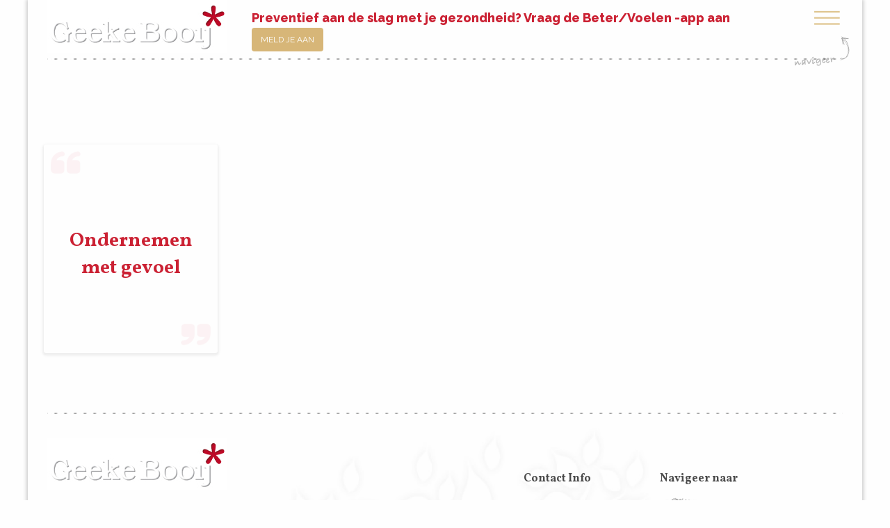

--- FILE ---
content_type: text/html; charset=UTF-8
request_url: https://geekebooij.nl/blog/tag/curatief/
body_size: 5000
content:
<!doctype html>
<html class="no-js" lang="nl">
	<head>

		<meta charset="utf-8"/>
		<meta name="viewport" content="width=device-width, initial-scale=1.0"/>
		<meta name='robots' content='index, follow, max-image-preview:large, max-snippet:-1, max-video-preview:-1' />

	<!-- This site is optimized with the Yoast SEO plugin v19.4 - https://yoast.com/wordpress/plugins/seo/ -->
	<title>curatief Archieven - Geeke Booij</title>
	<link rel="canonical" href="https://geekebooij.nl/blog/tag/curatief/" />
	<meta property="og:locale" content="nl_NL" />
	<meta property="og:type" content="article" />
	<meta property="og:title" content="curatief Archieven - Geeke Booij" />
	<meta property="og:url" content="https://geekebooij.nl/blog/tag/curatief/" />
	<meta property="og:site_name" content="Geeke Booij" />
	<meta name="twitter:card" content="summary" />
	<script type="application/ld+json" class="yoast-schema-graph">{"@context":"https://schema.org","@graph":[{"@type":"WebSite","@id":"https://geekebooij.nl/#website","url":"https://geekebooij.nl/","name":"Geeke Booij","description":"En nog een WordPress site","potentialAction":[{"@type":"SearchAction","target":{"@type":"EntryPoint","urlTemplate":"https://geekebooij.nl/?s={search_term_string}"},"query-input":"required name=search_term_string"}],"inLanguage":"nl"},{"@type":"CollectionPage","@id":"https://geekebooij.nl/blog/tag/curatief/","url":"https://geekebooij.nl/blog/tag/curatief/","name":"curatief Archieven - Geeke Booij","isPartOf":{"@id":"https://geekebooij.nl/#website"},"breadcrumb":{"@id":"https://geekebooij.nl/blog/tag/curatief/#breadcrumb"},"inLanguage":"nl"},{"@type":"BreadcrumbList","@id":"https://geekebooij.nl/blog/tag/curatief/#breadcrumb","itemListElement":[{"@type":"ListItem","position":1,"name":"Home","item":"https://geekebooij.nl/"},{"@type":"ListItem","position":2,"name":"curatief"}]}]}</script>
	<!-- / Yoast SEO plugin. -->


<link rel='dns-prefetch' href='//s.w.org' />
<link rel="alternate" type="application/rss+xml" title="Geeke Booij &raquo; curatief Tagfeed" href="https://geekebooij.nl/blog/tag/curatief/feed/" />
		<script type="text/javascript">
			window._wpemojiSettings = {"baseUrl":"https:\/\/s.w.org\/images\/core\/emoji\/13.1.0\/72x72\/","ext":".png","svgUrl":"https:\/\/s.w.org\/images\/core\/emoji\/13.1.0\/svg\/","svgExt":".svg","source":{"concatemoji":"https:\/\/geekebooij.nl\/wp-includes\/js\/wp-emoji-release.min.js?ver=5.8.12"}};
			!function(e,a,t){var n,r,o,i=a.createElement("canvas"),p=i.getContext&&i.getContext("2d");function s(e,t){var a=String.fromCharCode;p.clearRect(0,0,i.width,i.height),p.fillText(a.apply(this,e),0,0);e=i.toDataURL();return p.clearRect(0,0,i.width,i.height),p.fillText(a.apply(this,t),0,0),e===i.toDataURL()}function c(e){var t=a.createElement("script");t.src=e,t.defer=t.type="text/javascript",a.getElementsByTagName("head")[0].appendChild(t)}for(o=Array("flag","emoji"),t.supports={everything:!0,everythingExceptFlag:!0},r=0;r<o.length;r++)t.supports[o[r]]=function(e){if(!p||!p.fillText)return!1;switch(p.textBaseline="top",p.font="600 32px Arial",e){case"flag":return s([127987,65039,8205,9895,65039],[127987,65039,8203,9895,65039])?!1:!s([55356,56826,55356,56819],[55356,56826,8203,55356,56819])&&!s([55356,57332,56128,56423,56128,56418,56128,56421,56128,56430,56128,56423,56128,56447],[55356,57332,8203,56128,56423,8203,56128,56418,8203,56128,56421,8203,56128,56430,8203,56128,56423,8203,56128,56447]);case"emoji":return!s([10084,65039,8205,55357,56613],[10084,65039,8203,55357,56613])}return!1}(o[r]),t.supports.everything=t.supports.everything&&t.supports[o[r]],"flag"!==o[r]&&(t.supports.everythingExceptFlag=t.supports.everythingExceptFlag&&t.supports[o[r]]);t.supports.everythingExceptFlag=t.supports.everythingExceptFlag&&!t.supports.flag,t.DOMReady=!1,t.readyCallback=function(){t.DOMReady=!0},t.supports.everything||(n=function(){t.readyCallback()},a.addEventListener?(a.addEventListener("DOMContentLoaded",n,!1),e.addEventListener("load",n,!1)):(e.attachEvent("onload",n),a.attachEvent("onreadystatechange",function(){"complete"===a.readyState&&t.readyCallback()})),(n=t.source||{}).concatemoji?c(n.concatemoji):n.wpemoji&&n.twemoji&&(c(n.twemoji),c(n.wpemoji)))}(window,document,window._wpemojiSettings);
		</script>
		<style type="text/css">
img.wp-smiley,
img.emoji {
	display: inline !important;
	border: none !important;
	box-shadow: none !important;
	height: 1em !important;
	width: 1em !important;
	margin: 0 .07em !important;
	vertical-align: -0.1em !important;
	background: none !important;
	padding: 0 !important;
}
</style>
	<link rel='stylesheet' id='sgr-css'  href='https://geekebooij.nl/wp-content/plugins/simple-google-recaptcha/sgr.css?ver=1685541999' type='text/css' media='all' />
<link rel='stylesheet' id='wp-block-library-css'  href='https://geekebooij.nl/wp-includes/css/dist/block-library/style.min.css?ver=5.8.12' type='text/css' media='all' />
<link rel='stylesheet' id='activecampaign-form-block-css'  href='https://geekebooij.nl/wp-content/plugins/activecampaign-subscription-forms/activecampaign-form-block/build/style-index.css?ver=1763330977' type='text/css' media='all' />
<link rel='stylesheet' id='custom-style-css'  href='https://geekebooij.nl/wp-content/themes/geekebooij2016/assets/css/application.min.css?ver=1.0.1' type='text/css' media='all' />
<script type='text/javascript' id='sgr-js-extra'>
/* <![CDATA[ */
var sgr = {"sgr_site_key":"6LeXpVYmAAAAALmrxWOsvzLXp0g4AoSROLYuGbQP"};
/* ]]> */
</script>
<script type='text/javascript' src='https://geekebooij.nl/wp-content/plugins/simple-google-recaptcha/sgr.js?ver=1685541999' id='sgr-js'></script>
<script type='text/javascript' src='https://geekebooij.nl/wp-includes/js/jquery/jquery.min.js?ver=3.6.0' id='jquery-core-js'></script>
<script type='text/javascript' src='https://geekebooij.nl/wp-includes/js/jquery/jquery-migrate.min.js?ver=3.3.2' id='jquery-migrate-js'></script>
<link rel="https://api.w.org/" href="https://geekebooij.nl/wp-json/" /><link rel="alternate" type="application/json" href="https://geekebooij.nl/wp-json/wp/v2/tags/227" /><link rel="EditURI" type="application/rsd+xml" title="RSD" href="https://geekebooij.nl/xmlrpc.php?rsd" />
<link rel="wlwmanifest" type="application/wlwmanifest+xml" href="https://geekebooij.nl/wp-includes/wlwmanifest.xml" /> 
<meta name="generator" content="WordPress 5.8.12" />
<link rel="icon" href="https://geekebooij.nl/wp-content/uploads/2016/09/cropped-Logo-Geeke-Booij-32x32.jpg" sizes="32x32" />
<link rel="icon" href="https://geekebooij.nl/wp-content/uploads/2016/09/cropped-Logo-Geeke-Booij-192x192.jpg" sizes="192x192" />
<link rel="apple-touch-icon" href="https://geekebooij.nl/wp-content/uploads/2016/09/cropped-Logo-Geeke-Booij-180x180.jpg" />
<meta name="msapplication-TileImage" content="https://geekebooij.nl/wp-content/uploads/2016/09/cropped-Logo-Geeke-Booij-270x270.jpg" />
		<style type="text/css" id="wp-custom-css">
			/*
Je kunt hier je eigen CSS toevoegen.

Klik op het help icoon om meer te leren.
*/
/* =WordPress Core
-------------------------------------------------------------- */
.alignnone {
    margin: 5px 20px 20px 0;
}

.aligncenter,
div.aligncenter {
    display: block;
    margin: 5px auto 5px auto;
}

.alignright {
    float:right;
    margin: 5px 0 20px 20px;
}

.alignleft {
    float: left;
    margin: 5px 20px 20px 0;
}

a img.alignright {
    float: right;
    margin: 5px 0 20px 20px;
}

a img.alignnone {
    margin: 5px 20px 20px 0;
}

a img.alignleft {
    float: left;
    margin: 5px 20px 20px 0;
}

a img.aligncenter {
    display: block;
    margin-left: auto;
    margin-right: auto;
}

.wp-caption {
    background: #fff;
    border: 1px solid #f0f0f0;
    max-width: 96%; /* Image does not overflow the content area */
    padding: 5px 3px 10px;
    text-align: center;
}

.wp-caption.alignnone {
    margin: 5px 20px 20px 0;
}

.wp-caption.alignleft {
    margin: 5px 20px 20px 0;
}

.wp-caption.alignright {
    margin: 5px 0 20px 20px;
}

.wp-caption img {
    border: 0 none;
    height: auto;
    margin: 0;
    max-width: 98.5%;
    padding: 0;
    width: auto;
}

.wp-caption p.wp-caption-text {
    font-size: 11px;
    line-height: 17px;
    margin: 0;
    padding: 0 4px 5px;
}

/* Text meant only for screen readers. */
.screen-reader-text {
	clip: rect(1px, 1px, 1px, 1px);
	position: absolute !important;
        white-space: nowrap;
	height: 1px;
	width: 1px;
	overflow: hidden;
}

.screen-reader-text:focus {
	background-color: #f1f1f1;
	border-radius: 3px;
	box-shadow: 0 0 2px 2px rgba(0, 0, 0, 0.6);
	clip: auto !important;
	color: #21759b;
	display: block;
	font-size: 14px;
	font-size: 0.875rem;
	font-weight: bold;
	height: auto;
	left: 5px;
	line-height: normal;
	padding: 15px 23px 14px;
	text-decoration: none;
	top: 5px;
	width: auto;
	z-index: 100000; /* Above WP toolbar. */
}		</style>
		
	</head>
	<body data-rsssl=1 class="archive tag tag-curatief tag-227 do-etfw dageluks post-archive">

	<div class="row columns boxed-wrapper">

		<section id="sitewide">
			<div class="row">
				<div class="small-7 medium-4 large-3 columns logo-container">
					<a href="https://geekebooij.nl" title="Geeke Booij">
						<img src="https://geekebooij.nl/wp-content/themes/geekebooij2016/assets/images/Logo-Geeke-Booij.jpg" alt="Logo Geeke Booij">
					</a>
				</div>

				<div class="small-5 medium-8 large-9 columns header-cta clearfix">
					<p class="float-right show-for-medium flashy">Preventief aan de slag met je gezondheid?  Vraag de Beter/Voelen -app aan <a href="https://geekebooij.nl/nieuwsbrief/" class="button small">Meld je aan</a></p>
					<p class="hide-for-medium">&nbsp;</p>
					<div id="side-nav-toggle">
						<a href="#" title="Navigatie">
							<img src="https://geekebooij.nl/wp-content/themes/geekebooij2016/assets/images/Hamburger-icon.png" alt="Navigatie" width="80" height="80">
						</a>
					</div>
				</div>

			</div>
			<div class="row columns">
				<div class="divider"></div>
			</div>
		</section>

<section id="content-section">

	<div class="row">
		<div class="small-12 medium-12 large-12 columns main-content">
			<div class="row columns archive-title">
				<h1>
									</h1>
			</div>

			
				<div class="row small-up-1 medium-up-3 large-up-4">

											<article class="column">
							<div class="post-entry">
								<a href="https://geekebooij.nl/blog/ondernemen-met-gevoel/">
									<h2 class="post-title">Ondernemen met gevoel</h2>
								</a>
							</div>
						</article>
									</div>
				<div class="row blog-pagination">
					<div class="newer small-12 medium-6 columns">
											</div>
					<div class="older small-12 medium-6 columns">
											</div>
				</div>

					</div>
	</div>
</section>
				<div class="row columns">
			<div class="divider"></div>
		</div>

		<footer id="footer-section">

			<div class="row">
				<div class="small-12 medium-6 large-7 columns widget about-widget">
					<img src="https://geekebooij.nl/wp-content/themes/geekebooij2016/assets/images/Logo-Geeke-Booij.jpg" alt="Logo Geeke Booij" class="footer-logo" style="display:block;">
					<img src="https://geekebooij.nl/wp-content/uploads/2016/09/Geeke-Booij.png" width="85" height="85" alt="geeke-booij" title="geeke-booij" class="float-left inline-thumb thumbnail" />					<p>Stromend, Stralend en Scherp<br />
Vakvrouw in het versterken van je Voelende Vermogens. Ze werkt 40 jaar in de gezondheidszorg, waarvan ruim 15  jaar als zelfstandig Haptotherapeut &amp; Coach in Arnhem. Zij hielp al honderden mensen om hun gezondheid, kracht én regie te versterken.</p>
<p>&nbsp;</p>
<p>Samenwerking<br />
<a href="https://gielenenbooij.nl/">www.gielenenbooij.nl</a></p>
				</div>

				<div class="small-12 medium-3 large-2 columns widget contact-widget">
					<h5>Contact Info</h5>
<p>Velperweg 139A-8/ Insula dei/ gebouw Rennen enk</p>
<p>6824 HK Arnhem</p>
<p>06-39576654</p>
<p><a title="Mail geeke Booij" href="mailto:info@geekebooij.nl">info@geekebooij.nl</a></p>
<p><a href="https://geekebooij.nl/wp-content/uploads/2018/06/AVG-verklaring-v2018-05-20-100620.pdf" target="_blank" rel="noopener">Privacypolicy</a></p>
				</div>

				<div class="small-12 medium-3 large-3 columns widget cross-site-nav-widget">
					<h5>Navigeer naar</h5>
					<div class="row collapse" data-equalizer>
						<div class="small-4 medium-4 large-4 columns" data-equalizer-watch>
							<div class="vertical-center">
								<div class="vertical-center-inner">
									<a href="https://haptotherapie-arnhem.nl"><img src="https://geekebooij.nl/wp-content/themes/geekebooij2016/assets/images/Haptotherapie-Footer.png" alt="Haptotherapie"></a>
								</div>
							</div>
						</div>
						<div class="small-4 medium-4 large-4 columns" data-equalizer-watch>
							<div class="vertical-center">
								<div class="vertical-center-inner">
									<a href="https://geekebooij.nl/blog/"><img src="https://geekebooij.nl/wp-content/themes/geekebooij2016/assets/images/Blog-Footer.png" alt="Dageluks"></a>
								</div>
							</div>
						</div>
						<div class="small-4 medium-4 large-4 columns" data-equalizer-watch>
							<div class="vertical-center">
								<div class="vertical-center-inner">
									<a href="https://vkracht.geekebooij.nl"><img src="https://geekebooij.nl/wp-content/themes/geekebooij2016/assets/images/VKracht-Footer.png" alt="V-Kracht"></a>
								</div>
							</div>
						</div>
					</div>
					<div class="row social">
									<ul class="social-media-icons">
				<li><strong>Volg mij op</strong></li>
									<li><a class="social-media-icon social-fb" href="https://www.facebook.com/HaptotherapieArnhemGeekeBooij"></a></li>
									<li><a class="social-media-icon social-tw" href="http://www.twitter.com/geekebooij"></a></li>
									<li><a class="social-media-icon social-li" href="http://www.linkedin.com/in/geekebooij"></a></li>
									<li><a class="social-media-icon social-pi" href="http://www.pinterest.com/geekebooij"></a></li>
							</ul>

								</div>
				</div>
			</div>

			<div class="row copyright">
				<p>Copyright 2026 - Geeke Booij | <a href="https://haptotherapie-arnhem.nl">Haptotherapie Arnhem</a> | Grafisch door <a href="https://geralda.nl" target="_blank" title="Geralda Ontwerp">Geralda Ontwerp</a></p>
			</div>

		</footer>

		
	</div>


	<div id="side-nav">
		<div id="nav-close-button"><a href="#">X</a></div>
		<div class="">
			<h5>Navigeer naar</h5>
			<ul id="network-nav">
				<li class="nav-haptotherapie"><a href="https://haptotherapie-arnhem.nl">Haptotherapie Arnhem</a></li>
				<li class="nav-blog"><a href="https://geekebooij.nl/blog/">Blog</a></li>
				<li class="nav-v-kracht"><a href="https://vkracht.geekebooij.nl">V+Kracht</a></li>
			</ul>
		</div>
		<div class="">
			<h5>Navigeer binnen Geeke Booij</h5>
			<ul id = "menu-vkracht" class = ""><li id="menu-item-17" class="menu-item menu-item-type-post_type menu-item-object-page menu-item-home menu-item-17"><a href="https://geekebooij.nl/">Home</a></li>
<li id="menu-item-1675" class="menu-item menu-item-type-taxonomy menu-item-object-category menu-item-1675"><a href="https://geekebooij.nl/blog/category/self-care/">Self-care</a></li>
</ul>		</div>
		<div class="">
						<ul class="social-media-icons">
				<li><strong>Volg mij op</strong></li>
									<li><a class="social-media-icon social-fb" href="https://www.facebook.com/HaptotherapieArnhemGeekeBooij"></a></li>
									<li><a class="social-media-icon social-tw" href="http://www.twitter.com/geekebooij"></a></li>
									<li><a class="social-media-icon social-li" href="http://www.linkedin.com/in/geekebooij"></a></li>
									<li><a class="social-media-icon social-pi" href="http://www.pinterest.com/geekebooij"></a></li>
							</ul>

					</div>
	</div>

	<script type='text/javascript' id='site_tracking-js-extra'>
/* <![CDATA[ */
var php_data = {"ac_settings":{"tracking_actid":609616286,"site_tracking_default":1},"user_email":""};
/* ]]> */
</script>
<script type='text/javascript' src='https://geekebooij.nl/wp-content/plugins/activecampaign-subscription-forms/site_tracking.js?ver=5.8.12' id='site_tracking-js'></script>
<script type='text/javascript' src='https://geekebooij.nl/wp-content/themes/geekebooij2016/assets/js/application.min.js?ver=1.0.1' id='custom-script-js'></script>
<script type='text/javascript' src='https://geekebooij.nl/wp-content/plugins/easy-twitter-feed-widget/js/twitter-widgets.js?ver=1.0' id='do-etfw-twitter-widgets-js'></script>
<script type='text/javascript' src='https://geekebooij.nl/wp-includes/js/wp-embed.min.js?ver=5.8.12' id='wp-embed-js'></script>

	</body>
</html>


<!-- Page supported by LiteSpeed Cache 6.5.0.2 on 2026-01-18 05:34:57 -->